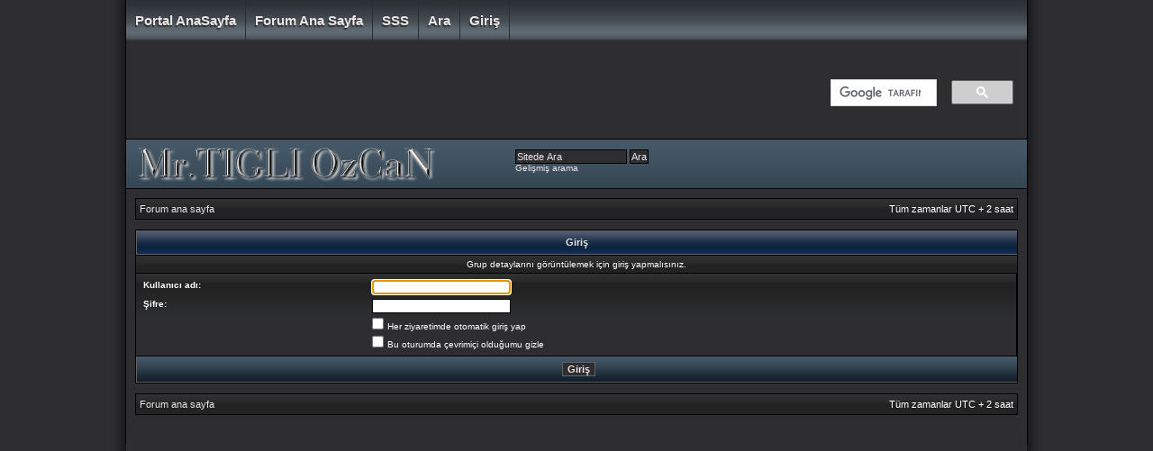

--- FILE ---
content_type: text/html; charset=UTF-8
request_url: http://ozcantigli.free.fr/forum/memberlist.php?mode=group&g=5&sid=d7fe00b5e407f5a697626b9743f5c6a5
body_size: 7701
content:
<!DOCTYPE html PUBLIC "-//W3C//DTD XHTML 1.0 Transitional//EN" "http://www.w3.org/TR/xhtml1/DTD/xhtml1-transitional.dtd">
<html xmlns="http://www.w3.org/1999/xhtml" dir="ltr" lang="tr" xml:lang="tr">
<head>
<meta http-equiv="content-type" content="text/html; charset=UTF-8" />
<meta http-equiv="content-language" content="tr" />
<meta http-equiv="content-style-type" content="text/css" />
<meta http-equiv="imagetoolbar" content="no" />
<meta name="resource-type" content="document" />
<meta name="distribution" content="global" />
<meta name="keywords" content="" />
<meta name="description" content="" />

<title> &rsaquo; Giriş</title>

<link rel="alternate" type="application/atom+xml" title="Besleme - " href="http://ozcantigli.free.fr/forum/feed.php" /><link rel="alternate" type="application/atom+xml" title="Besleme - Yeni Başlıklar" href="http://ozcantigli.free.fr/forum/feed.php?mode=topics" />

<link rel="stylesheet" href="./style.php?id=3&amp;lang=tr&amp;sid=132f57629fbd476aaf1362612848311e" type="text/css" />

<script type="text/javascript">
// <![CDATA[


function popup(url, width, height, name)
{
	if (!name)
	{
		name = '_popup';
	}

	window.open(url.replace(/&amp;/g, '&'), name, 'height=' + height + ',resizable=yes,scrollbars=yes,width=' + width);
	return false;
}

function jumpto()
{
	var page = prompt('Geçiş yapmak istediğiniz sayfa numarasını girin:', '');
	var per_page = '';
	var base_url = '';

	if (page !== null && !isNaN(page) && page == Math.floor(page) && page > 0)
	{
		if (base_url.indexOf('?') == -1)
		{
			document.location.href = base_url + '?start=' + ((page - 1) * per_page);
		}
		else
		{
			document.location.href = base_url.replace(/&amp;/g, '&') + '&start=' + ((page - 1) * per_page);
		}
	}
}

/**
* Find a member
*/
function find_username(url)
{
	popup(url, 760, 570, '_usersearch');
	return false;
}

/**
* Mark/unmark checklist
* id = ID of parent container, name = name prefix, state = state [true/false]
*/
function marklist(id, name, state)
{
	var parent = document.getElementById(id);
	if (!parent)
	{
		eval('parent = document.' + id);
	}

	if (!parent)
	{
		return;
	}

	var rb = parent.getElementsByTagName('input');
	
	for (var r = 0; r < rb.length; r++)
	{
		if (rb[r].name.substr(0, name.length) == name)
		{
			rb[r].checked = state;
		}
	}
}



// ]]>
</script>
</head>
<body class="ltr">

<a name="top"></a>

<div id="wrapheader">
	<ul id="navmenu">
		<li class="first"><a href="http://ozcantigli.free.fr">Portal AnaSayfa</a></li>
		<li class="first"><a href="./index.php?sid=132f57629fbd476aaf1362612848311e">Forum ana sayfa</a></li>
		<li><a href="./faq.php?sid=132f57629fbd476aaf1362612848311e">SSS</a></li>
		<li><a href="./search.php?sid=132f57629fbd476aaf1362612848311e">Ara</a></li><li><a href="./ucp.php?mode=login&amp;sid=132f57629fbd476aaf1362612848311e">Giriş</a></li>
<table><center>
<tr>
<td>
		
			<div id="search-box"><br><br><br><br><br><br><br><br><br><br><br><br><br><br><br><br>
				<form action="./search.php?sid=132f57629fbd476aaf1362612848311e" method="get" id="search">
				<fieldset>
					<input name="keywords" id="keywords" type="text" maxlength="128" title="Site i�i Anahtar kelimeleri ara" class="inputbox search" value="Sitede Ara" onclick="if(this.value=='Sitede Ara')this.value='';" onblur="if(this.value=='')this.value='Sitede Ara';" />
					<input class="button2" value="Ara" type="submit" /><br />
					<a href="./search.php?sid=132f57629fbd476aaf1362612848311e" title="Gelişmiş arama seçeneklerini görüntüle">Gelişmiş arama</a> <input type="hidden" name="sid" value="132f57629fbd476aaf1362612848311e" />

				</fieldset>
				</form>
			</div>
		
</center></td>
</tr>
</table>
	</ul>

<br>
<table>
<tr>
<td>
<script async src="//pagead2.googlesyndication.com/pagead/js/adsbygoogle.js"></script>
<!-- ozcantigli -->
<ins class="adsbygoogle"
     style="display:inline-block;width:770px;height:90px"
     data-ad-client="ca-pub-9472727694795807"
     data-ad-slot="1256811837"></ins>
<script>
(adsbygoogle = window.adsbygoogle || []).push({});
</script>
</td>


<td>
<script>
  (function() {
    var cx = 'partner-pub-9472727694795807:2609120639';
    var gcse = document.createElement('script');
    gcse.type = 'text/javascript';
    gcse.async = true;
    gcse.src = (document.location.protocol == 'https:' ? 'https:' : 'http:') +
        '//www.google.com/cse/cse.js?cx=' + cx;
    var s = document.getElementsByTagName('script')[0];
    s.parentNode.insertBefore(gcse, s);
  })();
</script>
<gcse:searchbox-only></gcse:searchbox-only>
</td>
</tr>
</table>


	<div id="logodesc">		
<table width="100%" cellspacing="0">
		<tr>
			<td><a href="./index.php?sid=132f57629fbd476aaf1362612848311e"><img src="./styles/dvgfx2/imageset/site_logo.png" alt="" title="" /></a></td>
			<td width="100%" align="right">
				<h1></h1>
				<span class="gen"></span>
			</td>
		</tr>
		</table>
	</div>

</div>
<div id="wrapcentre">
	<br style="clear: both;" />

	<table class="tablebg" width="100%" cellspacing="1" cellpadding="0">
	<tr>
		<td class="bc">
			<p class="breadcrumbs"><a href="./index.php?sid=132f57629fbd476aaf1362612848311e">Forum ana sayfa</a></p>
			<p class="datetime"> Tüm zamanlar UTC + 2 saat </p>
		</td>
	</tr>
</table>

	<br />

<form action="./ucp.php?mode=login&amp;sid=132f57629fbd476aaf1362612848311e" method="post">

<table class="tablebg" width="100%" cellspacing="1">
<tr>
	
		<th colspan="2">Giriş</th>
	
</tr>

	<tr>
		<td class="row3" colspan="2" align="center"><span class="gensmall">Grup detaylarını görüntülemek için giriş yapmalısınız.</span></td>
	</tr>

<tr>
	<td class="row2">
	
		<table align="center" cellspacing="1" cellpadding="4" style="width: 100%;">
		

		<tr>
			<td valign="top" ><b class="gensmall">Kullanıcı adı:</b></td>
			<td><input class="post" type="text" name="username" size="25" value="" tabindex="1" />
				
			</td>
		</tr>
		<tr>
			<td valign="top" ><b class="gensmall">Şifre:</b></td>
			<td>
				<input class="post" type="password" name="password" size="25" tabindex="2" />
				
			</td>
		</tr>
		
			<tr>
				<td>&nbsp;</td>
				<td><input type="checkbox" class="radio" name="autologin" tabindex="3" /> <span class="gensmall">Her ziyaretimde otomatik giriş yap</span></td>
			</tr>
			
			<tr>
				<td>&nbsp;</td>
				<td><input type="checkbox" class="radio" name="viewonline" tabindex="4" /> <span class="gensmall">Bu oturumda çevrimiçi olduğumu gizle</span></td>
			</tr>
		
		</table>
	</td>
</tr>



<input type="hidden" name="redirect" value="./memberlist.php?mode=group&amp;g=5&amp;sid=132f57629fbd476aaf1362612848311e" />

<tr>
	<td class="cat" colspan="2" align="center"><input type="hidden" name="sid" value="132f57629fbd476aaf1362612848311e" />
<input type="submit" name="login" class="btnmain" value="Giriş" tabindex="5" /></td>
</tr>
</table>

</form>

<br clear="all" />

<table class="tablebg" width="100%" cellspacing="1" cellpadding="0">
	<tr>
		<td class="bc">
			<p class="breadcrumbs"><a href="./index.php?sid=132f57629fbd476aaf1362612848311e">Forum ana sayfa</a></p>
			<p class="datetime"> Tüm zamanlar UTC + 2 saat </p>
		</td>
	</tr>
</table>

<br clear="all" />

<div align="right"></div>

<script type="text/javascript">
// <![CDATA[
	(function()
	{
		var elements = document.getElementsByName("username");
		for (var i = 0; i < elements.length; ++i)
		{
			if (elements[i].tagName.toLowerCase() == 'input')
			{
				elements[i].focus();
				break;
			}
		}
	})();
// ]]>
</script>

<img src="./cron.php?cron_type=tidy_cache&amp;sid=132f57629fbd476aaf1362612848311e" width="1" height="1" alt="cron" />
</div>

<div id="wrapfooter">
	
</div>

</body>
</html>

--- FILE ---
content_type: text/html; charset=utf-8
request_url: https://www.google.com/recaptcha/api2/aframe
body_size: 115
content:
<!DOCTYPE HTML><html><head><meta http-equiv="content-type" content="text/html; charset=UTF-8"></head><body><script nonce="H376heXLKDvDz4LJ3P9VKg">/** Anti-fraud and anti-abuse applications only. See google.com/recaptcha */ try{var clients={'sodar':'https://pagead2.googlesyndication.com/pagead/sodar?'};window.addEventListener("message",function(a){try{if(a.source===window.parent){var b=JSON.parse(a.data);var c=clients[b['id']];if(c){var d=document.createElement('img');d.src=c+b['params']+'&rc='+(localStorage.getItem("rc::a")?sessionStorage.getItem("rc::b"):"");window.document.body.appendChild(d);sessionStorage.setItem("rc::e",parseInt(sessionStorage.getItem("rc::e")||0)+1);localStorage.setItem("rc::h",'1762054950822');}}}catch(b){}});window.parent.postMessage("_grecaptcha_ready", "*");}catch(b){}</script></body></html>

--- FILE ---
content_type: text/css; charset=UTF-8
request_url: http://ozcantigli.free.fr/forum/style.php?id=3&lang=tr&sid=132f57629fbd476aaf1362612848311e
body_size: 12857
content:
/*  phpBB3 Style Sheet
    --------------------------------------------------------------
	Style name:			DVGFX2
	Based on style:		subsilver2
	Original author:	Tom Beddard ( http://www.subblue.com/ )
	Modified by:     	Prosk8er ( http://gotskillslounge.com/ )
    --------------------------------------------------------------
*/

/* --- Layout --- */
* { margin: 0; padding: 0; } /* Reset */

html {
	font-size: 100%;
	height: 101%;
	min-width: 700px;
}

body {
	background: #2E2E31 url("styles/dvgfx2/theme/images/background.png") center repeat-y;
	border-left: 1px solid #000;
	border-right: 1px solid #000;
	border-bottom: 1px solid transparent;
	color: #FFF;
	font-family: "Lucida Grande", Verdana, Helvetica, Arial, sans-serif;
	font-size: 62.5%;
	max-width: 1000px;
	margin: 0px auto;
	padding-bottom: 10px;
}

#wrapheader {
	height: auto !important;
	float: left;
	margin: 0;
	padding: 0;
	width: 100%;
}

#wrapcentre {
	margin: 0 10px;
}

#wrapfooter {
	clear: both;
	height: 100% !important;
	margin: 5px 0 10px;
	text-align: center;
}

#wrapnav {
	background-color: #2E2E31;
	border-bottom: 1px solid #000000;
	margin: 0;
	width: 100%;
}

#logodesc {
	background: #2E2E31 url("styles/dvgfx2/theme/images/header.png") repeat-x;
	border-top: 1px solid #000;
	border-bottom: 1px solid #000;
	float: left;
	margin:0 0 10px 0;
	padding: 5px 0 3px;
	width: 100%;
}

#datebar {
	margin: 10px 25px 0 25px;
}

#findbar {
	border: 0;
	margin: 0;
	padding: 0;
	width: 100%;
}

.forumrules {
	background: #2E2E31 url("styles/dvgfx2/theme/images/row.png") repeat-x;
	border: 1px solid #000;
	font-family: "Lucida Grande", Verdana, Arial, Helvetica, sans-serif;
	font-size: 1.1em;
	font-weight: normal;
	padding: 5px;
}

.forumrules h3 {
	color: red;
	font-weight: bold;
	text-shadow: -1px 1px 1px rgba(0,0,0,1);
}

#pageheader {}
#pagecontent {}
#pagefooter {}

#poll {}
#postrow {}
#postdata {}

/* --- Text --- */
h1 {
	font-family: "Lucida Grande", "Trebuchet MS", Verdana, sans-serif;
	font-size: 1.8em;
	font-weight: normal;
	text-decoration: none;
}

h2 {
	font-family: Arial, Helvetica, sans-serif;
	font-size: 1.5em;
	font-weight: normal;
	line-height: 120%;
	text-decoration: none;
}

h3 {
	font-family: Arial, Helvetica, sans-serif;
	font-size: 1.3em;
	font-weight: normal;
	line-height: 120%;
}

h4 {
	font-size: 1.1em;
	font-weight: bold;
	margin: 0;
}

p { font-size: 1.1em; }

p.moderators {
	float: left;
	font-weight: normal;
	margin: 0;
}

.rtl p.moderators {
	float: right;
}

p.linkmcp {
	float: right;
	margin: 0;
	white-space: nowrap;
}

.rtl p.linkmcp {
	float: left;
}

.bc {
	background: #2E2E31 url("styles/dvgfx2/theme/images/row.png") repeat-x;
	font-size: 1.1em;
	font-weight: normal;
	margin: 0;
	padding: 5px 4px;
}

p.breadcrumbs {
	margin: 0;
	float: left;
	font-size: 1em;
	font-weight: normal;
	white-space: normal;
}

.rtl p.breadcrumbs {
	float: right;
}

p.datetime {
	float: right;
	font-size: 1em;
	margin: 0;
	white-space: nowrap;
}

.rtl p.datetime { float: left; }

#sbar {
	background: transparent url("styles/dvgfx2/theme/images/sbar1.png") repeat-x;
	border: 1px solid #000;
}

p.searchbar {
	float: left;
	padding: 2px 0;
	margin-bottom: 3px;
	white-space: nowrap;
	width: 100%;
} 

p.searchbarreg {
	float: right;
	margin: 0;
	white-space: nowrap;
}

.rtl p.searchbarreg {
	float: left;
}

p.forumdesc {
	padding-bottom: 4px;
}

p.topicauthor {
	margin: 1px 0;
}

p.topicdetails {
	margin: 1px 0;
}

.postreported, .postreported a:visited, .postreported a:hover, .postreported a:link, .postreported a:active {
	color: red;
	font-size: 1.1em;
	font-weight: normal;
	margin: 1px 0;
	text-shadow: -1px 1px 1px rgba(0,0,0,1);
}

.postapprove, .postapprove a:visited, .postapprove a:hover, .postapprove a:link, .postapprove a:active {
	color: green;
	font-size: 1.1em;
	font-weight:  normal;
	margin: 1px 0;
	text-shadow: -1px 1px 1px rgba(0,0,0,1);
}

.postapprove img, .postreported img {
	padding-top: 5px;
	vertical-align: bottom;
}

.postauthor {
	color: #EAE5E5;
}

.postdetails {
	color: #EAE5E5;
}

.postbody {
	font-family: "Lucida Grande", "Trebuchet MS", Helvetica, Arial, sans-serif;
	font-size: 1.3em;
	line-height: 1.4em;
}

.postbody li, ol, ul {
	margin: 0 0 0 1.5em;
}

.rtl .postbody li, .rtl ol, .rtl ul {
	margin: 0 1.5em 0 0;
}

.posthilit {
	background-color: #555;
	padding: 2px;
}

.nav {
	color: #EAE5E5;
	font-weight: bold;
	margin: 0;
}

.pagination {
	color: #EAE5E5;
	font-size: 1em;
	font-weight: bold;
	padding: 4px;
}

.cattitle {}

.gen {
	font-size: 1.2em;
	margin: 1px 1px;
}

.genmed {
	font-size: 1.1em;
	margin: 1px 1px;
}

.gensmall {
	font-size: 1em;
	margin: 1px 1px;
}

.copyright {
	color: #EAE5E5;
	font-family: "Lucida Grande", Verdana, Arial, Helvetica, sans-serif;
	font-size: 1.1em;
	font-weight: normal;
}

.titles {
	font-family: "Lucida Grande", Helvetica, Arial, sans-serif;
	font-weight: bold;
	font-size: 1.3em;
	text-decoration: none;
}

.error {
	color: #990000;
}

/* --- Tables --- */
th {
	color: #EAE5E5;
	font-size: 1.1em;
	font-weight: bold;
	background-image: url('styles/dvgfx2/theme/images/cellpic3.gif');
	border-left: 1px solid #616367;
	border-bottom: 1px solid #616367;
	white-space: nowrap;
	padding: 7px 5px;
}

td {
	padding: 2px;
}
td.profile {
	padding: 4px;
}

.tablebg {
	background-color: #000000;
}

.catdiv {
	height: 28px;
	margin: 0;
	padding: 0;
	border: 0;
	background: url('styles/dvgfx2/theme/images/cellpic1.png');
	border-bottom: 1px solid #616367;
	border-left: 1px solid #616367;
}
.rtl .catdiv {
	background: white url('styles/dvgfx2/theme/images/cellpic1.png') repeat-y scroll top right;
	border-bottom: 1px solid #616367;
	border-left: 1px solid #616367;
}

.cat {
	height: 28px;
	margin: 0;
	padding: 0;
	border: 0;
	background-color: #000000;
	background-image: url('styles/dvgfx2/theme/images/cellpic1.png');
	border-bottom: 1px solid #616367;
	border-left: 1px solid #616367;
	text-indent: 4px;
}

.row1 {
	background-image: url("styles/dvgfx2/theme/images/row.png");
	background-repeat: repeat-x;
	background-color: #2E2E31;
	padding: 4px;
}

.row2 {
	background-image: url("styles/dvgfx2/theme/images/row.png");
	background-repeat: repeat-x;
	background-color: #2E2E31;
	padding: 4px;
}

.row3 {
	background-image: url("styles/dvgfx2/theme/images/row.png");
	background-repeat: repeat-x;
	background-color: #2E2E31;
	padding: 4px;
}

.spacer {
	background-color: #2E2E31;
}

hr {
	border-width: 0;
	color: #D7D7D7;
	height: 1px;
}

.legend {
	background: transparent;
	border: 0;
	margin: 0 auto;
	padding: 0;
	text-align: left;
}

/* --- Links --- */

/* Links adjustment to correctly display an order of rtl/ltr mixed content */
.rtl a {
	direction: rtl;
	unicode-bidi: embed;
}

/* CSS spec requires a:link, a:visited, a:hover and a:active rules to be specified in this order. */
/* See http://www.phpbb.com/bugs/phpbb3/59685 */
a:active, a:focus, a:link, a:visited {
	color: #EAE5E5;
	text-decoration: none;
}

a:hover {
	color: #CCC;
	text-decoration: underline;
}

.copyright a, .copyright a:active, .copyright a:focus, .copyright a:link, .copyright a:visited {
	font-weight: bold;
	text-decoration: none;
	text-shadow: -1px 0 2px rgba(46,46,49,1);
}

.copyright a:hover {
	text-decoration: underline;
}

a.forumlink, a.forumlink:active, a.forumlink:focus, a.forumlink:link, a.forumlink:visited {
	color: #EAE5E5;
	font-weight: normal;
	font-family: "Lucida Grande", Helvetica, Arial, sans-serif;
	font-size: 1.3em;
	font-weight: bold;
	text-decoration: none;
}

a.forumlink:hover {
	color: #CCC;
}

a.postlink, a.postlink:active, a.postlink:focus, a.postlink:link, a.postlink:visited {
	color: #EAE5E5;
	text-decoration: underline;
	text-shadow: -1px -1px 1px rgba(0, 0, 0, 0.4);
}

a.postlink:hover {
	color: #CCC;
}

a.topictitle, a.topictitle:active, a.topictitle:focus, a.topictitle:link, a.topictitle:visited {
	color: #EAE5E5;
	font-family: "Lucida Grande", Helvetica, Arial, sans-serif;
	font-size: 1.3em;
	font-weight: bold;
	margin: 1px 0;
	text-decoration: none;
}

a.topictitle:hover {
	color: #CCC;
}

th a, th a:visited, th a:focus, th a:link, th a:active {
	color: #EAE5E5;
	text-decoration: none;
}

th a:hover {
	color: #CCC;
	text-decoration: underline;
}

/* --- Form Elements --- */
form {
	border: 0;
	margin: 0;
	padding: 0;
}

input {
	background-color: #2E2E31;
	border: 1px solid #000;
	color: #EAE5E5;
	font-family: "Lucida Grande", Verdana, Helvetica, sans-serif;
	font-size: 1.1em;
	font-weight: normal;
	padding: 1px;
}

textarea {
	background-color: #2E2E31;
	color: #EAE5E5;
	font-family: "Lucida Grande", Verdana, Helvetica, Arial, sans-serif;
	font-size: 1.3em; 
	line-height: 1.4em;
	font-weight: normal;
	border: 1px solid #000;
	padding: 2px;
}

select {
	color: #333;
	background-color: #FAFAFA;
	border: 1px solid #616167;
	font-family: "Lucida Grande", Verdana, Helvetica, sans-serif;
	font-size: 1.1em;
	font-weight: normal;
	padding: 1px;
}

option {
	padding: 0 1em 0 0;
}

option.disabled-option {
	color: graytext;
}

.rtl option {
	padding: 0 0 0 1em;
}

input.radio {
	background-color: transparent;
	border: 1px solid #616367;
}

.post {
	color: #333333;
	background-color: white;
	border-style: solid;
	border-width: 1px;
}

/* --- Buttons --- */
.btnbbcode {
	background: #2E2E31 url("styles/dvgfx2/theme/images/btn.gif") repeat-x;
	border: 1px solid #616367;
	color: #EAE5E5;
	font-family: "Lucida Grande", Verdana, Helvetica, sans-serif;
	font-size: 1.1em;
	font-weight: normal;
}

.btnmain {
	background: #2E2E31;
	border: 1px solid #616367;
	cursor: pointer;
	font-size: 1.1em;
	font-weight: bold;
	padding: 1px 5px;
}

.btnlite {
	background: #2E2E31;
	border: 1px solid #616367;
	cursor: pointer;
	font-size: 1.1em;
	font-weight: normal;
	padding: 1px 5px;
}

.btnfile {
	background-color: #2E2E31;
	border: 1px solid #616367;
	color: #EAE5E5;
	font-size: 1.1em;
	font-weight: normal;
	padding: 1px 5px;
}

.helpline {
	background-color: #2E2E31;
	border-style: none;
}

/* --- BBCode --- */
.attachtitle, .codetitle, .quotetitle {
	background: #2E2E31 url("styles/dvgfx2/theme/images/cellpic1.png") repeat-x;
	border-color: #616367;
	border-style: solid;
	border-width: 0 0 1px 1px;
	color: #EAE5E5;
	font-size: 0.85em;
	font-weight: bold;
	margin: 10px 5px 0 5px;
	padding: 4px;
}

.attachcontent, .codecontent, .quotecontent {
	background-color: #2E2E2E;
	border-color: #111;
	border-style: solid;
	border-width: 0 1px 1px 1px;
	color: #FAFAFA;
	font-family: "Lucida Grande", "Trebuchet MS", Helvetica, Arial, sans-serif;
	font-size: 1em;
	font-weight: normal;
	line-height: 1.4em;
	margin: 0 5px 10px 5px;
	padding: 5px;
}

.quotetitle .quotetitle {
	font-size: 1em;
}

.attachcontent {
	font-size: 0.85em;
}

.codecontent {
	font-family: Monaco, 'Courier New', monospace;
}

.syntaxbg {
	color: #333333;
}

.syntaxcomment {
	color: #808080;
}

.syntaxdefault {
	color: #5E5E5E;
}

.syntaxhtml {
	color: #000000;
}

.syntaxkeyword {
	color: #3C3C3C;
}

.syntaxstring {
	color: #6F6F6F;
}

/* Private messages */
.pm_marked_colour {
	background-color: #000000;
}

.pm_replied_colour {
	background-color: #B6B6B6;
}

.pm_friend_colour {
	background-color: #3C3C3C;
}

.pm_foe_colour {
	background-color: #6F6F6F;
}

/* Misc */
img {
	border: none;
}

.sep {
	background-color: #A7A7A7;
}

table.colortable td {
	padding: 0;
}

pre {
	font-family: Monaco, 'Courier New', monospace;
	font-size: 1.1em;
}

.nowrap {
	white-space: nowrap;
}

.username-coloured {
	font-weight: bold;
}

/* --- Menu --- */
ul#navmenu {
	background: transparent url("styles/dvgfx2/theme/images/navmenu.gif") repeat-x;
	height: 45px;
	line-height: 100%;
	list-style: none;
	margin: 0;
	padding: 0;
	width: 100%;
}

ul#navmenu li {
	float: left;
	margin: 0;
	padding: 0;
	position: relative;
}

ul#navmenu li a, ul#navmenu li a:active, ul#navmenu li a:focus, ul#navmenu li a:link, ul#navmenu li a:visited {
	border-right: 1px solid #252F3A;
	color: #EAE5E5;
	display: block;
	font-family: "Helvetica", Arial, sans-serif;
	font-size: 1.5em;
	font-weight: bold;
	margin: 0;
	padding: 18px 10px;
	text-decoration: none;
	text-shadow: -1px 2px 1px rgba(46,46,49,1);
	text-transform: capitalize;
}

ul#navmenu li a:hover {
	background: transparent url("styles/dvgfx2/theme/images/navmenu_h.gif") repeat-x;
	color: #EAE5E5;
	text-decoration: none;
}

ul#navmenu li .row {
	clear: both;
	float: left;
	margin-bottom: 10px;
	width: 100%;
}

/* --- Whois / Stats --- */
#whois-img {
	background: transparent url("styles/dvgfx2/theme/images/icon_whois.gif") left no-repeat;
	border: 0;
	padding-left: 18px;
}

#stats-img {
	background: transparent url("styles/dvgfx2/theme/images/icon_stats.gif") left no-repeat;
	border: 0;
	padding-left: 18px;
}

#birthday-img {
	background: transparent url("styles/dvgfx2/theme/images/icon_birthday.gif") left no-repeat;
	border: 0;
	padding-left: 18px;
}